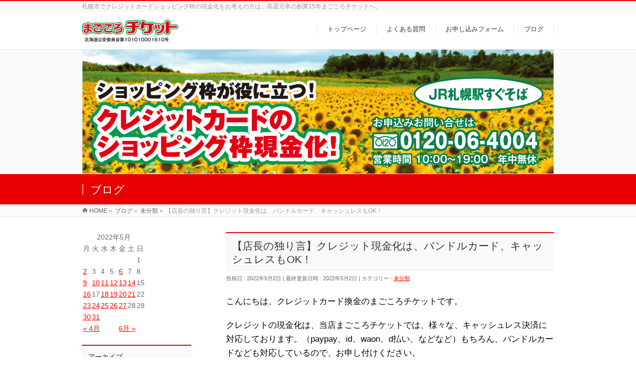

--- FILE ---
content_type: text/html; charset=UTF-8
request_url: https://magokoro.info/2022/05/02/2259
body_size: 35012
content:
<!DOCTYPE html>
<!--[if IE]>
<meta http-equiv="X-UA-Compatible" content="IE=Edge">
<![endif]-->
<html xmlns:fb="http://ogp.me/ns/fb#" lang="ja">
<head>
<meta charset="UTF-8" />
<title>【店長の独り言】クレジット現金化は、バンドルカード、キャッシュレスもOK！ | （公式）札幌市クレジットカード現金化 | 札幌駅・大通駅よりアクセス可能 | まごころチケット</title>
<link rel="start" href="https://magokoro.info" title="HOME" />

<!--[if lte IE 8]>
<link rel="stylesheet" type="text/css" media="all" href="https://magokoro.info/wp-content/themes/biz-vektor-child/style_oldie.css" />
<![endif]-->
<meta id="viewport" name="viewport" content="width=device-width, initial-scale=1">
<!--[if lt IE 9]><script src="https://magokoro.info/wp-content/themes/biz-vektor/js/html5.js"></script><![endif]-->
<meta name="keywords" content="まごころチケット,札幌,クレジットカード,現金化,換金" />
<link rel='dns-prefetch' href='//www.google.com' />
<link rel='dns-prefetch' href='//maxcdn.bootstrapcdn.com' />
<link rel='dns-prefetch' href='//fonts.googleapis.com' />
<link rel='dns-prefetch' href='//s.w.org' />
<link rel="alternate" type="application/rss+xml" title="（公式）札幌市クレジットカード現金化 | 札幌駅・大通駅よりアクセス可能 | まごころチケット &raquo; フィード" href="https://magokoro.info/feed" />
<link rel="alternate" type="application/rss+xml" title="（公式）札幌市クレジットカード現金化 | 札幌駅・大通駅よりアクセス可能 | まごころチケット &raquo; コメントフィード" href="https://magokoro.info/comments/feed" />
<meta name="description" content="こんにちは、クレジットカード換金のまごころチケットです。クレジットの現金化は、当店まごころチケットでは、様々な、キャッシュレス決済に対応しております。（paypay、id、waon、d払い、などなど）もちろん、バンドルカードなども対応しているので、お申し付けください。クレジットカード現金化は、店鋪型のまごころチケットへ！安心、簡単のお手続きで、即日現金化！創業１５年のまごころチケットへお任せください！カードお持ちの方はもちろん、お持ちでない方も" />
<style type="text/css">.keyColorBG,.keyColorBGh:hover,.keyColor_bg,.keyColor_bg_hover:hover{background-color: #e90000;}.keyColorCl,.keyColorClh:hover,.keyColor_txt,.keyColor_txt_hover:hover{color: #e90000;}.keyColorBd,.keyColorBdh:hover,.keyColor_border,.keyColor_border_hover:hover{border-color: #e90000;}.color_keyBG,.color_keyBGh:hover,.color_key_bg,.color_key_bg_hover:hover{background-color: #e90000;}.color_keyCl,.color_keyClh:hover,.color_key_txt,.color_key_txt_hover:hover{color: #e90000;}.color_keyBd,.color_keyBdh:hover,.color_key_border,.color_key_border_hover:hover{border-color: #e90000;}</style>
		<script type="text/javascript">
			window._wpemojiSettings = {"baseUrl":"https:\/\/s.w.org\/images\/core\/emoji\/11\/72x72\/","ext":".png","svgUrl":"https:\/\/s.w.org\/images\/core\/emoji\/11\/svg\/","svgExt":".svg","source":{"concatemoji":"https:\/\/magokoro.info\/wp-includes\/js\/wp-emoji-release.min.js?ver=4.9.26"}};
			!function(e,a,t){var n,r,o,i=a.createElement("canvas"),p=i.getContext&&i.getContext("2d");function s(e,t){var a=String.fromCharCode;p.clearRect(0,0,i.width,i.height),p.fillText(a.apply(this,e),0,0);e=i.toDataURL();return p.clearRect(0,0,i.width,i.height),p.fillText(a.apply(this,t),0,0),e===i.toDataURL()}function c(e){var t=a.createElement("script");t.src=e,t.defer=t.type="text/javascript",a.getElementsByTagName("head")[0].appendChild(t)}for(o=Array("flag","emoji"),t.supports={everything:!0,everythingExceptFlag:!0},r=0;r<o.length;r++)t.supports[o[r]]=function(e){if(!p||!p.fillText)return!1;switch(p.textBaseline="top",p.font="600 32px Arial",e){case"flag":return s([55356,56826,55356,56819],[55356,56826,8203,55356,56819])?!1:!s([55356,57332,56128,56423,56128,56418,56128,56421,56128,56430,56128,56423,56128,56447],[55356,57332,8203,56128,56423,8203,56128,56418,8203,56128,56421,8203,56128,56430,8203,56128,56423,8203,56128,56447]);case"emoji":return!s([55358,56760,9792,65039],[55358,56760,8203,9792,65039])}return!1}(o[r]),t.supports.everything=t.supports.everything&&t.supports[o[r]],"flag"!==o[r]&&(t.supports.everythingExceptFlag=t.supports.everythingExceptFlag&&t.supports[o[r]]);t.supports.everythingExceptFlag=t.supports.everythingExceptFlag&&!t.supports.flag,t.DOMReady=!1,t.readyCallback=function(){t.DOMReady=!0},t.supports.everything||(n=function(){t.readyCallback()},a.addEventListener?(a.addEventListener("DOMContentLoaded",n,!1),e.addEventListener("load",n,!1)):(e.attachEvent("onload",n),a.attachEvent("onreadystatechange",function(){"complete"===a.readyState&&t.readyCallback()})),(n=t.source||{}).concatemoji?c(n.concatemoji):n.wpemoji&&n.twemoji&&(c(n.twemoji),c(n.wpemoji)))}(window,document,window._wpemojiSettings);
		</script>
		<style type="text/css">
img.wp-smiley,
img.emoji {
	display: inline !important;
	border: none !important;
	box-shadow: none !important;
	height: 1em !important;
	width: 1em !important;
	margin: 0 .07em !important;
	vertical-align: -0.1em !important;
	background: none !important;
	padding: 0 !important;
}
</style>
<link rel='stylesheet' id='contact-form-7-css'  href='https://magokoro.info/wp-content/plugins/contact-form-7/includes/css/styles.css?ver=5.0.5' type='text/css' media='all' />
<link rel='stylesheet' id='Biz_Vektor_common_style-css'  href='https://magokoro.info/wp-content/themes/biz-vektor/css/bizvektor_common_min.css?ver=1.8.23' type='text/css' media='all' />
<link rel='stylesheet' id='Biz_Vektor_Design_style-css'  href='https://magokoro.info/wp-content/themes/biz-vektor/design_skins/003/css/003.css?ver=1.8.23' type='text/css' media='all' />
<link rel='stylesheet' id='Biz_Vektor_plugin_sns_style-css'  href='https://magokoro.info/wp-content/themes/biz-vektor/plugins/sns/style_bizvektor_sns.css?ver=4.9.26' type='text/css' media='all' />
<link rel='stylesheet' id='Biz_Vektor_add_font_awesome-css'  href='//maxcdn.bootstrapcdn.com/font-awesome/4.3.0/css/font-awesome.min.css?ver=4.9.26' type='text/css' media='all' />
<link rel='stylesheet' id='Biz_Vektor_add_web_fonts-css'  href='//fonts.googleapis.com/css?family=Droid+Sans%3A700%7CLato%3A900%7CAnton&#038;ver=4.9.26' type='text/css' media='all' />
<script type='text/javascript' src='https://magokoro.info/wp-includes/js/jquery/jquery.js?ver=1.12.4'></script>
<script type='text/javascript' src='https://magokoro.info/wp-includes/js/jquery/jquery-migrate.min.js?ver=1.4.1'></script>
<link rel='https://api.w.org/' href='https://magokoro.info/wp-json/' />
<link rel="EditURI" type="application/rsd+xml" title="RSD" href="https://magokoro.info/xmlrpc.php?rsd" />
<link rel="wlwmanifest" type="application/wlwmanifest+xml" href="https://magokoro.info/wp-includes/wlwmanifest.xml" /> 
<link rel='prev' title='【店長の独り言】連休前のお金の準備、まだ間に合います' href='https://magokoro.info/2022/04/30/2257' />
<link rel='next' title='【店長の独り言】お金は貸せませんが作れます。' href='https://magokoro.info/2022/05/06/2269' />
<link rel="canonical" href="https://magokoro.info/2022/05/02/2259" />
<link rel='shortlink' href='https://magokoro.info/?p=2259' />
<link rel="alternate" type="application/json+oembed" href="https://magokoro.info/wp-json/oembed/1.0/embed?url=https%3A%2F%2Fmagokoro.info%2F2022%2F05%2F02%2F2259" />
<link rel="alternate" type="text/xml+oembed" href="https://magokoro.info/wp-json/oembed/1.0/embed?url=https%3A%2F%2Fmagokoro.info%2F2022%2F05%2F02%2F2259&#038;format=xml" />
<!-- [ BizVektor OGP ] -->
<meta property="og:site_name" content="（公式）札幌市クレジットカード現金化 | 札幌駅・大通駅よりアクセス可能 | まごころチケット" />
<meta property="og:url" content="https://magokoro.info/2022/05/02/2259" />
<meta property="fb:app_id" content="" />
<meta property="og:type" content="article" />
<meta property="og:title" content="【店長の独り言】クレジット現金化は、バンドルカード、キャッシュレスもOK！ | （公式）札幌市クレジットカード現金化 | 札幌駅・大通駅よりアクセス可能 | まごころチケット" />
<meta property="og:description" content="こんにちは、クレジットカード換金のまごころチケットです。  クレジットの現金化は、当店まごころチケットでは、様々な、キャッシュレス決済に対応しております。（paypay、id、waon、d払い、などなど）もちろん、バンドルカードなども対応しているので、お申し付けください。  クレジットカード現金化は、店鋪型のまごころチケットへ！  安心、簡単のお手続きで、即日現金化！創業１５年のまごころチケットへお任せください！  カードお持ちの方はもちろん、お持ちでない方も" />
<!-- [ /BizVektor OGP ] -->
<!--[if lte IE 8]>
<link rel="stylesheet" type="text/css" media="all" href="https://magokoro.info/wp-content/themes/biz-vektor/design_skins/003/css/003_oldie.css" />
<![endif]-->
<link rel="pingback" href="https://magokoro.info/xmlrpc.php" />
<link rel="icon" href="https://magokoro.info/wp-content/uploads/2023/07/cropped-favicon-32x32.png" sizes="32x32" />
<link rel="icon" href="https://magokoro.info/wp-content/uploads/2023/07/cropped-favicon-192x192.png" sizes="192x192" />
<link rel="apple-touch-icon-precomposed" href="https://magokoro.info/wp-content/uploads/2023/07/cropped-favicon-180x180.png" />
<meta name="msapplication-TileImage" content="https://magokoro.info/wp-content/uploads/2023/07/cropped-favicon-270x270.png" />
<style type="text/css">
/*-------------------------------------------*/
/*	font
/*-------------------------------------------*/
h1,h2,h3,h4,h4,h5,h6,#header #site-title,#pageTitBnr #pageTitInner #pageTit,#content .leadTxt,#sideTower .localHead {font-family: "ヒラギノ角ゴ Pro W3","Hiragino Kaku Gothic Pro","メイリオ",Meiryo,Osaka,"ＭＳ Ｐゴシック","MS PGothic",sans-serif; }
#pageTitBnr #pageTitInner #pageTit { font-weight:lighter; }
#gMenu .menu li a strong {font-family: "ヒラギノ角ゴ Pro W3","Hiragino Kaku Gothic Pro","メイリオ",Meiryo,Osaka,"ＭＳ Ｐゴシック","MS PGothic",sans-serif; }
</style>
<link rel="stylesheet" href="https://magokoro.info/wp-content/themes/biz-vektor-child/style.css" type="text/css" media="all" />
<script type="text/javascript">
  var _gaq = _gaq || [];
  _gaq.push(['_setAccount', 'UA-106533894-1']);
  _gaq.push(['_trackPageview']);
    (function() {
	var ga = document.createElement('script'); ga.type = 'text/javascript'; ga.async = true;
	ga.src = ('https:' == document.location.protocol ? 'https://ssl' : 'http://www') + '.google-analytics.com/ga.js';
	var s = document.getElementsByTagName('script')[0]; s.parentNode.insertBefore(ga, s);
  })();
</script>
		
<!-- Global site tag (gtag.js) - Google Ads: 610564860 -->
<script async src="https://www.googletagmanager.com/gtag/js?id=AW-610564860"></script>
<script>
  window.dataLayer = window.dataLayer || [];
  function gtag(){dataLayer.push(arguments);}
  gtag('js', new Date());

  gtag('config', 'AW-610564860');
</script>

<!-- Event snippet for ウェブ申し込み conversion page -->
<script>
  window.addEventListener('DOMContentLoaded', function() {
    document.querySelectorAll('[type=submit]').forEach(function(link){
      link.addEventListener('click', function() {
        gtag('event', 'conversion', {'send_to': 'AW-610564860/5j11CPSBpbgDEPz1kaMC'});
      });
    });
  });
</script>
		
</head>

<body class="post-template-default single single-post postid-2259 single-format-standard two-column left-sidebar">

<div id="fb-root"></div>

<div id="wrap">

<!--[if lte IE 8]>
<div id="eradi_ie_box">
<div class="alert_title">ご利用の <span style="font-weight: bold;">Internet Exproler</span> は古すぎます。</div>
<p>あなたがご利用の Internet Explorer はすでにサポートが終了しているため、正しい表示・動作を保証しておりません。<br />
古い Internet Exproler はセキュリティーの観点からも、<a href="https://www.microsoft.com/ja-jp/windows/lifecycle/iesupport/" target="_blank" >新しいブラウザに移行する事が強く推奨されています。</a><br />
<a href="http://windows.microsoft.com/ja-jp/internet-explorer/" target="_blank" >最新のInternet Exproler</a> や <a href="https://www.microsoft.com/ja-jp/windows/microsoft-edge" target="_blank" >Edge</a> を利用するか、<a href="https://www.google.co.jp/chrome/browser/index.html" target="_blank">Chrome</a> や <a href="https://www.mozilla.org/ja/firefox/new/" target="_blank">Firefox</a> など、より早くて快適なブラウザをご利用ください。</p>
</div>
<![endif]-->

<!-- [ #headerTop ] -->
<div id="headerTop">
<div class="innerBox">
<div id="site-description">札幌市でクレジットカードショッピング枠の現金化をお考えの方は、高還元率の創業15年まごころチケットへ。</div>
</div>
</div><!-- [ /#headerTop ] -->

<!-- [ #header ] -->
<div id="header">
<div id="headerInner" class="innerBox">
<!-- [ #headLogo ] -->
<div id="site-title">
<a href="https://magokoro.info/" title="（公式）札幌市クレジットカード現金化 | 札幌駅・大通駅よりアクセス可能 | まごころチケット" rel="home">
<img src="//magokoro.info/wp-content/uploads/2020/09/headerrogo.jpg" alt="（公式）札幌市クレジットカード現金化 | 札幌駅・大通駅よりアクセス可能 | まごころチケット" /></a>
</div>
<!-- [ /#headLogo ] -->

<!-- [ #headContact ] -->

	<!-- [ #gMenu ] -->
	<div id="gMenu">
	<div id="gMenuInner" class="innerBox">
	<h3 class="assistive-text" onclick="showHide('header');"><span>MENU</span></h3>
	<div class="skip-link screen-reader-text">
		<a href="#content" title="メニューを飛ばす">メニューを飛ばす</a>
	</div>
<div class="headMainMenu">
<div class="menu-%e3%83%95%e3%83%83%e3%82%bf%e3%83%bc-container"><ul id="menu-%e3%83%95%e3%83%83%e3%82%bf%e3%83%bc" class="menu"><li id="menu-item-77" class="menu-item menu-item-type-post_type menu-item-object-page menu-item-home"><a href="https://magokoro.info/"><strong>トップページ</strong></a></li>
<li id="menu-item-376" class="menu-item menu-item-type-post_type menu-item-object-page"><a href="https://magokoro.info/qa"><strong>よくある質問</strong></a></li>
<li id="menu-item-76" class="menu-item menu-item-type-post_type menu-item-object-page"><a href="https://magokoro.info/contact"><strong>お申し込みフォーム</strong></a></li>
<li id="menu-item-75" class="menu-item menu-item-type-post_type menu-item-object-page current_page_parent"><a href="https://magokoro.info/blog"><strong>ブログ</strong></a></li>
</ul></div>
</div>
</div><!-- [ /#gMenuInner ] -->
	</div>
	<!-- [ /#gMenu ] -->
<!-- [ /#headContact ] -->

</div>
<!-- #headerInner -->
</div>
<!-- [ /#header ] -->


<div id="topMainBnr">
<div id="topMainBnrFrame" class="flexslider fade">
<img id="topMainBnrDummy" src="https://magokoro.info/wp-content/uploads/2021/12/headerimage1202.jpg" />
<ul class="slides">
<li><span class="slideFrame"><img src="https://magokoro.info/wp-content/uploads/2021/12/headerimage1202.jpg" alt="" /></span></li>
</ul>
</div>
</div>

<div id="pageTitBnr">
<div class="innerBox">
<div id="pageTitInner">
<div id="pageTit">
ブログ</div>
</div><!-- [ /#pageTitInner ] -->
</div>
</div><!-- [ /#pageTitBnr ] -->
<!-- [ #panList ] -->
<div id="panList">
<div id="panListInner" class="innerBox">
<ul><li id="panHome"><a href="https://magokoro.info"><span>HOME</span></a> &raquo; </li><li itemscope itemtype="http://data-vocabulary.org/Breadcrumb"><a href="http://magokoro.info/blog" itemprop="url"><span itemprop="title">ブログ</span></a> &raquo; </li><li itemscope itemtype="http://data-vocabulary.org/Breadcrumb"><a href="https://magokoro.info/category/%e6%9c%aa%e5%88%86%e9%a1%9e" itemprop="url"><span itemprop="title">未分類</span></a> &raquo; </li><li><span>【店長の独り言】クレジット現金化は、バンドルカード、キャッシュレスもOK！</span></li></ul></div>
</div>
<!-- [ /#panList ] -->

<div id="main">
<!-- [ #container ] -->
<div id="container" class="innerBox">
	<!-- [ #content ] -->
	<div id="content" class="content">

<!-- [ #post- ] -->
<div id="post-2259" class="post-2259 post type-post status-publish format-standard hentry category-1">
		<h1 class="entryPostTitle entry-title">【店長の独り言】クレジット現金化は、バンドルカード、キャッシュレスもOK！</h1>
	<div class="entry-meta">
<span class="published">投稿日 : 2022年5月2日</span>
<span class="updated entry-meta-items">最終更新日時 : 2022年5月2日</span>
<span class="vcard author entry-meta-items">投稿者 : <span class="fn">まごころチケット（ブログ投稿用）</span></span>
<span class="tags entry-meta-items">カテゴリー :  <a href="https://magokoro.info/category/%e6%9c%aa%e5%88%86%e9%a1%9e" rel="tag">未分類</a></span>
</div>
<!-- .entry-meta -->	<div class="entry-content post-content">
		<p>こんにちは、クレジットカード換金のまごころチケットです。</p>
<p>クレジットの現金化は、当店まごころチケットでは、様々な、キャッシュレス決済に対応しております。（paypay、id、waon、d払い、などなど）もちろん、バンドルカードなども対応しているので、お申し付けください。</p>
<p>クレジットカード現金化は、店鋪型のまごころチケットへ！</p>
<p>安心、簡単のお手続きで、即日現金化！創業１５年のまごころチケットへお任せください！</p>
<p>カードお持ちの方はもちろん、お持ちでない方も、ご相談ください。（もしかしたら、現金が作れるかも？？）</p>
<p>クレジット換金でお金を作りたい方、まごころチケットへお問い合わせください。</p>
<p>金、プラチナ、貴金属のお買取もさせていただきます。普段お使いになっていない指輪、ネックレス、記念金貨などありませんか？</p>
<p>札幌駅、大通り駅からも近く、クレジット換金は、まごころチケットへ、ご相談ください。</p>
<p>Twitter  @magokoroticket</p>
<p>LINE     @291wqact    お友達追加は→<a href="https://lin.ee/f6zS7Tt">https://lin.ee/f6zS7Tt</a></p>
		
		<div class="entry-utility">
					</div>
		<!-- .entry-utility -->
	</div><!-- .entry-content -->



<div id="nav-below" class="navigation">
	<div class="nav-previous"><a href="https://magokoro.info/2022/04/30/2257" rel="prev"><span class="meta-nav">&larr;</span> 【店長の独り言】連休前のお金の準備、まだ間に合います</a></div>
	<div class="nav-next"><a href="https://magokoro.info/2022/05/06/2269" rel="next">【店長の独り言】お金は貸せませんが作れます。 <span class="meta-nav">&rarr;</span></a></div>
</div><!-- #nav-below -->
</div>
<!-- [ /#post- ] -->


<div id="comments">





</div><!-- #comments -->



</div>
<!-- [ /#content ] -->

<!-- [ #sideTower ] -->
<div id="sideTower" class="sideTower">
<div class="sideWidget widget widget_calendar" id="calendar-2"><div id="calendar_wrap" class="calendar_wrap"><table id="wp-calendar">
	<caption>2022年5月</caption>
	<thead>
	<tr>
		<th scope="col" title="月曜日">月</th>
		<th scope="col" title="火曜日">火</th>
		<th scope="col" title="水曜日">水</th>
		<th scope="col" title="木曜日">木</th>
		<th scope="col" title="金曜日">金</th>
		<th scope="col" title="土曜日">土</th>
		<th scope="col" title="日曜日">日</th>
	</tr>
	</thead>

	<tfoot>
	<tr>
		<td colspan="3" id="prev"><a href="https://magokoro.info/2022/04">&laquo; 4月</a></td>
		<td class="pad">&nbsp;</td>
		<td colspan="3" id="next"><a href="https://magokoro.info/2022/06">6月 &raquo;</a></td>
	</tr>
	</tfoot>

	<tbody>
	<tr>
		<td colspan="6" class="pad">&nbsp;</td><td>1</td>
	</tr>
	<tr>
		<td><a href="https://magokoro.info/2022/05/02" aria-label="2022年5月2日 に投稿を公開">2</a></td><td>3</td><td>4</td><td>5</td><td><a href="https://magokoro.info/2022/05/06" aria-label="2022年5月6日 に投稿を公開">6</a></td><td>7</td><td>8</td>
	</tr>
	<tr>
		<td><a href="https://magokoro.info/2022/05/09" aria-label="2022年5月9日 に投稿を公開">9</a></td><td><a href="https://magokoro.info/2022/05/10" aria-label="2022年5月10日 に投稿を公開">10</a></td><td><a href="https://magokoro.info/2022/05/11" aria-label="2022年5月11日 に投稿を公開">11</a></td><td><a href="https://magokoro.info/2022/05/12" aria-label="2022年5月12日 に投稿を公開">12</a></td><td><a href="https://magokoro.info/2022/05/13" aria-label="2022年5月13日 に投稿を公開">13</a></td><td><a href="https://magokoro.info/2022/05/14" aria-label="2022年5月14日 に投稿を公開">14</a></td><td>15</td>
	</tr>
	<tr>
		<td><a href="https://magokoro.info/2022/05/16" aria-label="2022年5月16日 に投稿を公開">16</a></td><td>17</td><td><a href="https://magokoro.info/2022/05/18" aria-label="2022年5月18日 に投稿を公開">18</a></td><td><a href="https://magokoro.info/2022/05/19" aria-label="2022年5月19日 に投稿を公開">19</a></td><td><a href="https://magokoro.info/2022/05/20" aria-label="2022年5月20日 に投稿を公開">20</a></td><td><a href="https://magokoro.info/2022/05/21" aria-label="2022年5月21日 に投稿を公開">21</a></td><td>22</td>
	</tr>
	<tr>
		<td><a href="https://magokoro.info/2022/05/23" aria-label="2022年5月23日 に投稿を公開">23</a></td><td><a href="https://magokoro.info/2022/05/24" aria-label="2022年5月24日 に投稿を公開">24</a></td><td><a href="https://magokoro.info/2022/05/25" aria-label="2022年5月25日 に投稿を公開">25</a></td><td><a href="https://magokoro.info/2022/05/26" aria-label="2022年5月26日 に投稿を公開">26</a></td><td><a href="https://magokoro.info/2022/05/27" aria-label="2022年5月27日 に投稿を公開">27</a></td><td>28</td><td>29</td>
	</tr>
	<tr>
		<td><a href="https://magokoro.info/2022/05/30" aria-label="2022年5月30日 に投稿を公開">30</a></td><td><a href="https://magokoro.info/2022/05/31" aria-label="2022年5月31日 に投稿を公開">31</a></td>
		<td class="pad" colspan="5">&nbsp;</td>
	</tr>
	</tbody>
	</table></div></div>	<div class="localSection sideWidget">
	<div class="sectionBox">
		<h3 class="localHead">アーカイブ</h3>
		<ul class="localNavi">
				<li><a href='https://magokoro.info/2026/01?post_type=post'>2026年1月</a></li>
	<li><a href='https://magokoro.info/2025/12?post_type=post'>2025年12月</a></li>
	<li><a href='https://magokoro.info/2025/11?post_type=post'>2025年11月</a></li>
	<li><a href='https://magokoro.info/2025/10?post_type=post'>2025年10月</a></li>
	<li><a href='https://magokoro.info/2025/09?post_type=post'>2025年9月</a></li>
	<li><a href='https://magokoro.info/2025/08?post_type=post'>2025年8月</a></li>
	<li><a href='https://magokoro.info/2025/06?post_type=post'>2025年6月</a></li>
	<li><a href='https://magokoro.info/2025/05?post_type=post'>2025年5月</a></li>
	<li><a href='https://magokoro.info/2025/04?post_type=post'>2025年4月</a></li>
	<li><a href='https://magokoro.info/2025/03?post_type=post'>2025年3月</a></li>
	<li><a href='https://magokoro.info/2025/02?post_type=post'>2025年2月</a></li>
	<li><a href='https://magokoro.info/2025/01?post_type=post'>2025年1月</a></li>
	<li><a href='https://magokoro.info/2024/12?post_type=post'>2024年12月</a></li>
	<li><a href='https://magokoro.info/2024/11?post_type=post'>2024年11月</a></li>
	<li><a href='https://magokoro.info/2024/10?post_type=post'>2024年10月</a></li>
	<li><a href='https://magokoro.info/2024/09?post_type=post'>2024年9月</a></li>
	<li><a href='https://magokoro.info/2024/08?post_type=post'>2024年8月</a></li>
	<li><a href='https://magokoro.info/2024/07?post_type=post'>2024年7月</a></li>
	<li><a href='https://magokoro.info/2024/06?post_type=post'>2024年6月</a></li>
	<li><a href='https://magokoro.info/2024/05?post_type=post'>2024年5月</a></li>
	<li><a href='https://magokoro.info/2024/04?post_type=post'>2024年4月</a></li>
	<li><a href='https://magokoro.info/2024/03?post_type=post'>2024年3月</a></li>
	<li><a href='https://magokoro.info/2024/02?post_type=post'>2024年2月</a></li>
	<li><a href='https://magokoro.info/2024/01?post_type=post'>2024年1月</a></li>
	<li><a href='https://magokoro.info/2023/12?post_type=post'>2023年12月</a></li>
	<li><a href='https://magokoro.info/2023/11?post_type=post'>2023年11月</a></li>
	<li><a href='https://magokoro.info/2023/10?post_type=post'>2023年10月</a></li>
	<li><a href='https://magokoro.info/2023/09?post_type=post'>2023年9月</a></li>
	<li><a href='https://magokoro.info/2023/08?post_type=post'>2023年8月</a></li>
	<li><a href='https://magokoro.info/2023/07?post_type=post'>2023年7月</a></li>
	<li><a href='https://magokoro.info/2023/06?post_type=post'>2023年6月</a></li>
	<li><a href='https://magokoro.info/2023/05?post_type=post'>2023年5月</a></li>
	<li><a href='https://magokoro.info/2023/04?post_type=post'>2023年4月</a></li>
	<li><a href='https://magokoro.info/2023/03?post_type=post'>2023年3月</a></li>
	<li><a href='https://magokoro.info/2023/02?post_type=post'>2023年2月</a></li>
	<li><a href='https://magokoro.info/2023/01?post_type=post'>2023年1月</a></li>
	<li><a href='https://magokoro.info/2022/12?post_type=post'>2022年12月</a></li>
	<li><a href='https://magokoro.info/2022/11?post_type=post'>2022年11月</a></li>
	<li><a href='https://magokoro.info/2022/10?post_type=post'>2022年10月</a></li>
	<li><a href='https://magokoro.info/2022/09?post_type=post'>2022年9月</a></li>
	<li><a href='https://magokoro.info/2022/08?post_type=post'>2022年8月</a></li>
	<li><a href='https://magokoro.info/2022/07?post_type=post'>2022年7月</a></li>
	<li><a href='https://magokoro.info/2022/06?post_type=post'>2022年6月</a></li>
	<li><a href='https://magokoro.info/2022/05?post_type=post'>2022年5月</a></li>
	<li><a href='https://magokoro.info/2022/04?post_type=post'>2022年4月</a></li>
	<li><a href='https://magokoro.info/2022/03?post_type=post'>2022年3月</a></li>
	<li><a href='https://magokoro.info/2022/02?post_type=post'>2022年2月</a></li>
	<li><a href='https://magokoro.info/2022/01?post_type=post'>2022年1月</a></li>
	<li><a href='https://magokoro.info/2021/12?post_type=post'>2021年12月</a></li>
	<li><a href='https://magokoro.info/2021/11?post_type=post'>2021年11月</a></li>
	<li><a href='https://magokoro.info/2021/10?post_type=post'>2021年10月</a></li>
	<li><a href='https://magokoro.info/2021/09?post_type=post'>2021年9月</a></li>
	<li><a href='https://magokoro.info/2021/08?post_type=post'>2021年8月</a></li>
	<li><a href='https://magokoro.info/2021/07?post_type=post'>2021年7月</a></li>
	<li><a href='https://magokoro.info/2021/06?post_type=post'>2021年6月</a></li>
	<li><a href='https://magokoro.info/2021/05?post_type=post'>2021年5月</a></li>
	<li><a href='https://magokoro.info/2021/04?post_type=post'>2021年4月</a></li>
	<li><a href='https://magokoro.info/2021/03?post_type=post'>2021年3月</a></li>
	<li><a href='https://magokoro.info/2021/02?post_type=post'>2021年2月</a></li>
	<li><a href='https://magokoro.info/2021/01?post_type=post'>2021年1月</a></li>
	<li><a href='https://magokoro.info/2020/12?post_type=post'>2020年12月</a></li>
	<li><a href='https://magokoro.info/2020/11?post_type=post'>2020年11月</a></li>
	<li><a href='https://magokoro.info/2020/10?post_type=post'>2020年10月</a></li>
	<li><a href='https://magokoro.info/2020/09?post_type=post'>2020年9月</a></li>
	<li><a href='https://magokoro.info/2020/08?post_type=post'>2020年8月</a></li>
	<li><a href='https://magokoro.info/2020/07?post_type=post'>2020年7月</a></li>
	<li><a href='https://magokoro.info/2020/06?post_type=post'>2020年6月</a></li>
	<li><a href='https://magokoro.info/2020/05?post_type=post'>2020年5月</a></li>
	<li><a href='https://magokoro.info/2020/04?post_type=post'>2020年4月</a></li>
	<li><a href='https://magokoro.info/2020/03?post_type=post'>2020年3月</a></li>
	<li><a href='https://magokoro.info/2020/02?post_type=post'>2020年2月</a></li>
	<li><a href='https://magokoro.info/2020/01?post_type=post'>2020年1月</a></li>
	<li><a href='https://magokoro.info/2019/12?post_type=post'>2019年12月</a></li>
	<li><a href='https://magokoro.info/2019/11?post_type=post'>2019年11月</a></li>
	<li><a href='https://magokoro.info/2019/10?post_type=post'>2019年10月</a></li>
	<li><a href='https://magokoro.info/2019/09?post_type=post'>2019年9月</a></li>
	<li><a href='https://magokoro.info/2019/08?post_type=post'>2019年8月</a></li>
	<li><a href='https://magokoro.info/2019/06?post_type=post'>2019年6月</a></li>
	<li><a href='https://magokoro.info/2019/05?post_type=post'>2019年5月</a></li>
	<li><a href='https://magokoro.info/2019/04?post_type=post'>2019年4月</a></li>
	<li><a href='https://magokoro.info/2019/03?post_type=post'>2019年3月</a></li>
	<li><a href='https://magokoro.info/2019/01?post_type=post'>2019年1月</a></li>
	<li><a href='https://magokoro.info/2018/11?post_type=post'>2018年11月</a></li>
	<li><a href='https://magokoro.info/2018/10?post_type=post'>2018年10月</a></li>
	<li><a href='https://magokoro.info/2018/04?post_type=post'>2018年4月</a></li>
	<li><a href='https://magokoro.info/2018/03?post_type=post'>2018年3月</a></li>
		</ul>
	</div>
	</div>
	</div>
<!-- [ /#sideTower ] -->
</div>
<!-- [ /#container ] -->

</div><!-- #main -->

<div id="back-top">
<a href="#wrap">
	<img id="pagetop" src="https://magokoro.info/wp-content/themes/biz-vektor/js/res-vektor/images/footer_pagetop.png" alt="PAGETOP" />
</a>
</div>

<!-- [ #footerSection ] -->
<div id="footerSection">

	<div id="pagetop">
	<div id="pagetopInner" class="innerBox">
	<a href="#wrap">PAGETOP</a>
	</div>
	</div>

	<div id="footMenu">
	<div id="footMenuInner" class="innerBox">
	<div class="menu-%e3%83%95%e3%83%83%e3%82%bf%e3%83%bc-container"><ul id="menu-%e3%83%95%e3%83%83%e3%82%bf%e3%83%bc-2" class="menu"><li id="menu-item-77" class="menu-item menu-item-type-post_type menu-item-object-page menu-item-home menu-item-77"><a href="https://magokoro.info/">トップページ</a></li>
<li id="menu-item-376" class="menu-item menu-item-type-post_type menu-item-object-page menu-item-376"><a href="https://magokoro.info/qa">よくある質問</a></li>
<li id="menu-item-76" class="menu-item menu-item-type-post_type menu-item-object-page menu-item-76"><a href="https://magokoro.info/contact">お申し込みフォーム</a></li>
<li id="menu-item-75" class="menu-item menu-item-type-post_type menu-item-object-page current_page_parent menu-item-75"><a href="https://magokoro.info/blog">ブログ</a></li>
</ul></div>	</div>
	</div>

	<!-- [ #footer ] -->
	<div id="footer">
	<!-- [ #footerInner ] -->
	<div id="footerInner" class="innerBox">
		<dl id="footerOutline">
		<dt><img src="//magokoro.info/wp-content/uploads/2020/09/footerrogo.png" alt="まごころチケット" /></dt>
		<dd>
		〒060-0002<br />
札幌市中央区北2条西3丁目1-24イシガキビル3階<br />
TEL.011-242-4000		</dd>
		</dl>
		<!-- [ #footerSiteMap ] -->
		<div id="footerSiteMap">
</div>
		<!-- [ /#footerSiteMap ] -->
	</div>
	<!-- [ /#footerInner ] -->
	</div>
	<!-- [ /#footer ] -->

	<!-- [ #siteBottom ] -->
	<div id="siteBottom">
	<div id="siteBottomInner" class="innerBox">
	<div id="copy">Copyright &copy; <a href="https://magokoro.info/" rel="home">まごころチケット</a> All Rights Reserved.</div><div id="powerd">Powered by <a href="https://ja.wordpress.org/">WordPress</a> &amp; <a href="http://bizvektor.com" target="_blank" title="無料WordPressテーマ BizVektor(ビズベクトル)"> BizVektor Theme</a> by <a href="http://www.vektor-inc.co.jp" target="_blank" title="株式会社ベクトル -ウェブサイト制作・WordPressカスタマイズ- [ 愛知県名古屋市 ]">Vektor,Inc.</a> technology.</div>	</div>
	</div>
	<!-- [ /#siteBottom ] -->
</div>
<!-- [ /#footerSection ] -->
</div>
<!-- [ /#wrap ] -->
<script type='text/javascript'>
/* <![CDATA[ */
var wpcf7 = {"apiSettings":{"root":"https:\/\/magokoro.info\/wp-json\/contact-form-7\/v1","namespace":"contact-form-7\/v1"},"recaptcha":{"messages":{"empty":"\u3042\u306a\u305f\u304c\u30ed\u30dc\u30c3\u30c8\u3067\u306f\u306a\u3044\u3053\u3068\u3092\u8a3c\u660e\u3057\u3066\u304f\u3060\u3055\u3044\u3002"}}};
/* ]]> */
</script>
<script type='text/javascript' src='https://magokoro.info/wp-content/plugins/contact-form-7/includes/js/scripts.js?ver=5.0.5'></script>
<script type='text/javascript'>
var renderInvisibleReCaptcha = function() {

    for (var i = 0; i < document.forms.length; ++i) {
        var form = document.forms[i];
        var holder = form.querySelector('.inv-recaptcha-holder');

        if (null === holder) continue;
		holder.innerHTML = '';

         (function(frm){
			var cf7SubmitElm = frm.querySelector('.wpcf7-submit');
            var holderId = grecaptcha.render(holder,{
                'sitekey': '6LcSth4gAAAAACOdFL2CJYD90LUMnS2c7z4bp6cE', 'size': 'invisible', 'badge' : 'inline',
                'callback' : function (recaptchaToken) {
					if((null !== cf7SubmitElm) && (typeof jQuery != 'undefined')){jQuery(frm).submit();grecaptcha.reset(holderId);return;}
					 HTMLFormElement.prototype.submit.call(frm);
                },
                'expired-callback' : function(){grecaptcha.reset(holderId);}
            });

			if(null !== cf7SubmitElm && (typeof jQuery != 'undefined') ){
				jQuery(cf7SubmitElm).off('click').on('click', function(clickEvt){
					clickEvt.preventDefault();
					grecaptcha.execute(holderId);
				});
			}
			else
			{
				frm.onsubmit = function (evt){evt.preventDefault();grecaptcha.execute(holderId);};
			}


        })(form);
    }
};
</script>
<script type='text/javascript' async defer src='https://www.google.com/recaptcha/api.js?onload=renderInvisibleReCaptcha&#038;render=explicit'></script>
<script type='text/javascript' src='https://magokoro.info/wp-includes/js/wp-embed.min.js?ver=4.9.26'></script>
<script type='text/javascript'>
/* <![CDATA[ */
var bv_sliderParams = {"slideshowSpeed":"5000","animation":"fade"};
/* ]]> */
</script>
<script type='text/javascript' src='https://magokoro.info/wp-content/themes/biz-vektor/js/biz-vektor-min.js?ver=1.8.23' defer='defer'></script>
</body>
</html>